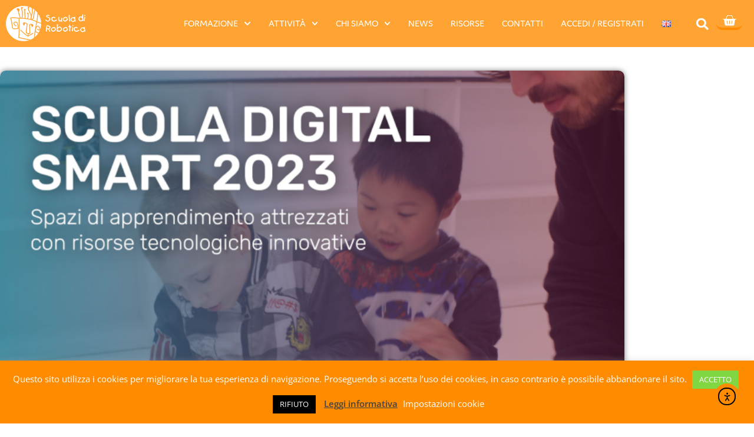

--- FILE ---
content_type: text/css
request_url: https://www.scuoladirobotica.it/wp-content/uploads/elementor/css/post-11995.css?ver=1769769137
body_size: 3980
content:
.elementor-kit-11995{--e-global-color-primary:#FF8C00;--e-global-color-secondary:#54595F;--e-global-color-text:#7A7A7A;--e-global-color-accent:#FF8C00;--e-global-color-6adefb9:#F7F7F7;--e-global-color-309bf69:#333333;--e-global-color-d9a8daf:#FFFFFF;--e-global-color-6230b16:#73C5E5;--e-global-color-f53aab5:#FED04A;--e-global-color-a29a642:#FFFCD9;--e-global-color-d6dc93d:#3691A2;--e-global-color-458c889:#FFD14D;--e-global-typography-primary-font-family:"jaf-domus";--e-global-typography-primary-font-size:38px;--e-global-typography-primary-font-weight:600;--e-global-typography-secondary-font-family:"jaf-domus";--e-global-typography-secondary-font-weight:400;--e-global-typography-text-font-family:"jaf-domus";--e-global-typography-text-font-weight:400;--e-global-typography-accent-font-family:"jaf-domus";--e-global-typography-accent-font-weight:500;}.elementor-kit-11995 button,.elementor-kit-11995 input[type="button"],.elementor-kit-11995 input[type="submit"],.elementor-kit-11995 .elementor-button{background-color:#FF8C00CC;font-family:"jaf-domus", Sans-serif;font-size:20px;font-weight:600;text-transform:uppercase;color:var( --e-global-color-d9a8daf );box-shadow:5px 5px 10px 0px rgba(0,0,0,0.5);border-style:solid;border-width:0px 0px 4px 0px;border-color:var( --e-global-color-primary );border-radius:10px 10px 10px 10px;padding:20px 40px 20px 40px;}.elementor-kit-11995 button:hover,.elementor-kit-11995 button:focus,.elementor-kit-11995 input[type="button"]:hover,.elementor-kit-11995 input[type="button"]:focus,.elementor-kit-11995 input[type="submit"]:hover,.elementor-kit-11995 input[type="submit"]:focus,.elementor-kit-11995 .elementor-button:hover,.elementor-kit-11995 .elementor-button:focus{background-color:#FF8C00;border-radius:10px 10px 10px 10px;}.elementor-kit-11995 e-page-transition{background-color:#FFBC7D;}.elementor-kit-11995 h1{color:var( --e-global-color-primary );font-family:"jaf-domus", Sans-serif;font-size:38px;font-weight:600;}.elementor-kit-11995 h2{color:#000000;}.elementor-section.elementor-section-boxed > .elementor-container{max-width:1060px;}.e-con{--container-max-width:1060px;}.elementor-widget:not(:last-child){margin-block-end:20px;}.elementor-element{--widgets-spacing:20px 20px;--widgets-spacing-row:20px;--widgets-spacing-column:20px;}{}h1.entry-title{display:var(--page-title-display);}@media(max-width:1024px){.elementor-section.elementor-section-boxed > .elementor-container{max-width:1024px;}.e-con{--container-max-width:1024px;}}@media(max-width:767px){.elementor-section.elementor-section-boxed > .elementor-container{max-width:767px;}.e-con{--container-max-width:767px;}}/* Start custom CSS */.elementor-menu-cart__container .elementor-menu-cart__main{
    width: 450px !important;
}
.anwp-pg-post-teaser__thumbnail{
    border-radius:10px;
}
#search-2{
    display: none;
}
#tag_cloud-2{
    display: none;
}
.blog-shortcode-post-title{
    font-size:24px !important;
}
.learndash-wrapper .ld-login-modal {

    margin: 65% 50% 20px;
}
.fusion-branding-overlay{
    background-color:white !important
}
.plus{
        padding: 0px 10px 0 10px !important
}
.minus{
       padding: 0px 10px 0 10px !important
}
.price>.amount {
    font-size: 36px;
}
.woocommerce-product-gallery__image{
    border-radius:10px 10px 0 0 ;
}
.partner_singolo_eu{
     float: left;
  width: 300px;
  height: 300px;
  margin: 1em;
  background-color: white;
  padding:40px;
  border-radius:10px;
}
@media only screen and (max-width: 700px) {
  .partner_singolo_eu{
     float: left;
  width: 80%;
  height: 50%;

  background-color: white;
  padding:40px;
  border-radius:10px;
}
}
.articolo-singolo{
  display: inline-block;
  width: 300px;
  height: 660px;
  margin: 1em;
  border-radius:10px;
  background-color: #f0f0f0;
  

}
.size-immagine-articolo{
    border-radius:10px 10px 0px 0px !important;
}
.corpo-articolo{
    padding-left:20px !important;
    padding-right: 20px !important;
    word-wrap:break-word;
}
.immagine-articolo{
    text-align: center;
}
.titolo-articolo a{
    color:#54595F !important;
}
.price bdi{
    font-size: 30px!important
}
.activity-item{
    border:0px !important;
    background-color: #f7f7f7 ;
    border-radius:50px !important;
    padding: 30px 50px 20px 50px!important;
   }
   .activity-item .avatar{
       border-radius:250px !important;
   }
   .activity-update-form{
       border:0px !important;
    background-color: #f7f7f7 !important;
    border-radius:50px !important;
    padding: 30px 50px 20px 50px!important;
   }
.bp-group-discussion{
    display: none;
}
.stile_bottone_gruppo{
   background-color: #FF8C00CC;
    border-style: solid;
    border-width: 0px 0px 4px 0px;
    border-color: var( --e-global-color-primary );
    border-radius: 10px 10px 10px 10px;

    font-weight: 600;
    padding: 20px 40px;
    color: #fff;
  
    text-align: center;
   font-size: 20px;
   font-family: jaf-domus;
   cursor: pointer;
}
.fusion-button-default{
    background-color: #FF8C00CC;
    border-style: solid;
    border-width: 0px 0px 4px 0px;
    border-color: var( --e-global-color-primary );
    border-radius: 5px 5px 5px 5px;
    font-size: 20px;
    padding: 15px 30px;
    color: #fff;
  
    text-align: center;
   font-size: 20px;
   font-family: jaf-domus
}
.wp-block-file__button{
      background-color: #FF8C00CC !important;
    border-style: solid;
    border-width: 0px 0px 4px 0px;
    border-color: var( --e-global-color-primary );
    border-radius: 5px 5px 5px 5px;
    font-size: 20px;
    padding: 15px 30px;
    color: #fff;
  
    text-align: center;
   font-size: 20px;
   font-family: jaf-domus
}
.activity-update-form #whats-new-avatar img{
    width:50px !important;
    height:50px !important;
    border-radius:250px;
}
.woocommerce-MyAccount-navigation{
    display:none;
}
.woocommerce-MyAccount-content{
    border:none !important;
}
.acf-input input{
  border-radius: 3px !important;
  padding-left: 15px !important;

}
.acf-input select{
  border-radius: 3px !important;
  padding-left: 15px !important;
   padding-right: 15px !important;

}
.acf-input textarea{
  border-radius: 3px !important;
  padding-left: 15px !important;
   padding-right: 15px !important;

}
.acf-input label{
  color:white;

}
.acf-input a{
  color:white;
  font-weight: bold;

}
.acf-label{
    color:white !important;
    font-size: 18px;
}
.description a{
    color: white !important;
    font-weight: bold !important;
}
.acfef-submit-button{
    background-color: white !important;
    border-style: solid !important;
    border-width: 0px 0px 4px 0px !important;
    border-color: var( --e-global-color-primary ) !important;
    border-radius: 10px 10px 10px 10px !important;

    font-weight: 600 !important;
    padding: 20px 40px !important;
    color: #ff8c00 !important;
  
    text-align: center;
   font-size: 20px !important;
   font-family: jaf-domus;
   cursor: pointer;
}
.acfef-submit-button::hover{
    background-color: #ffffcc !important;
}

.hidden{
    display: none !important;
}
 .wpProQuiz_question_text {

    font-size: 25px;
}
.anwp-pg-wrap .anwp-pg-post-teaser--layout-c .anwp-pg-post-teaser__bottom-block {
    background-color: #ff8c00e6;
    border-radius: 0 10px 10px 0px;
}
.mec-event-sharing-wrap{
    display: none
}
.mec-event-grid-classic .mec-event-article{
    border:none !important;
}
.mec-event-image img{
    border-radius: 10px 10px 0px 0px;
}
.mec-event-footer{
    border-radius:0px 0px 10px 10px
}
@media only screen and (min-width: 760px){
.newseng article.type-post {
     padding: 0% !important; 

    text-align: justify;
    text-justify: inter-word;
}}
.mec-booking-button{
    width: 100%!important
}
#elementor-menu-cart__toggle_button{
    box-shadow: none !important;
    background-color: transparent !important;
    padding: 0px 10px 0px 10px
}
.ld-search-prompt{
    box-shadow: none !important
}


/*vecchio css*/
@media screen and (max-width: 800px) {
    .fusion-footer-widget-area #text-2 {
        text-align: center;
    }
    .fusion-footer-widget-area #text-2 .textwidget > a {
        float: none !important;
        margin-right: 0 !important;
    }
}
.ombra{
    text-shadow: 1px 1px 6px #101010;
}
.fusion-main-menu {

    margin-right: 0px !important; }
    
#doc .mec-slider-t5-img:after {
	width: 175px;
	height: 44px;
	background: rgba(255, 140, 0, .85);
	transform: translateY(39px);
	color:white;
	padding: 0 16px;
	line-height: 44px;
	position:absolute;
	content:'Corso Docenti';
	font-size:18px;
	font-weight:bold;
}
#stud .mec-slider-t5-img:after {
	width: 175px;
	height: 44px;
	background: rgba(255, 140, 0, .85);
	transform: translateY(39px);
	color:white;
	padding: 0 16px;
	line-height: 44px;
	position:absolute;
	content:'Corso Studenti';
	font-size:18px;
	font-weight:bold;
}
button.owl-prev,button.owl-next{
    background-color:rgba(255,255,255,0.4) !important;
}
button.owl-prev:hover,button.owl-next:hover{
    background-color:rgba(255,255,255,1) !important;
}

#doc .mec-event-image:before {
	width: 175px;
	height: 44px;
	background: rgba(255, 140, 0, .85);
	transform: translateY(39px);
	color:white;
	padding: 0 16px;
	line-height: 44px;
	position:absolute;
	content:'Corso Docenti';
	font-size:18px;
	font-weight:bold;
}
#stud .mec-event-image:before {
	width: 175px;
	height: 44px;
	background: rgba(255, 140, 0, .85);
	transform: translateY(39px);
	color:white;
	padding: 0 16px;
	line-height: 44px;
	position:absolute;
	content:'Corso Studenti';
	font-size:18px;
	font-weight:bold;
}
.mec-timeline-event-time{
 display:none;   
}
.mec-timeline-event-image{
    width:80%;
}
.mec-timeline-main-content h4 a{
    font-size:22px !important;
    line-height:0px !important;
}
a.mec-timeline-readmore {
    width: 100%;
    display: block;
    text-align: center;
    color: #fff;
    text-decoration: none;
    line-height: 37px;
    font-size: 15px;}
    

#imgbn img{
  filter: url("data:image/svg+xml;utf8,<svg xmlns=\'http://www.w3.org/2000/svg\'><filter id=\'grayscale\'><feColorMatrix type=\'matrix\' values=\'0.3333 0.3333 0.3333 0 0 0.3333 0.3333 0.3333 0 0 0.3333 0.3333 0.3333 0 0 0 0 0 1 0\'/></filter></svg>#grayscale"); 
  filter: gray; 
  -webkit-filter: grayscale(100%); 
  margin-bottom:40px;
}

#imgbn img:hover {
  filter: none;
  -webkit-filter: grayscale(0%);
}
.blog-shortcode-post-title{
    text-align:left !important;
}


.fusion-main-menu .fusion-widget-cart-counter>a .fusion-widget-cart-number {
    width: 14px;
    color: #ff8c00;}
.fusion-apply-coupon,.fusion-update-cart{
    padding:13px !important;
    font-size:15px !important;
    
}
.checkout-button{
    padding:13px !important;
    font-size:20px !important;
}
 input[name="woocommerce_checkout_place_order"]{
    padding:13px !important;
    font-size:20px !important;
}
.fusion-menu-cart-item .mec-woo-cart-product-person-email{
   display:none;
}
.fusion-menu-cart-item-details .mec-woo-cart-product-person-name{
   display:none;
}
.fusion-menu-cart-item-details .mec-woo-cart-booking-date{
    color:white;
    padding:13px;
}
.fusion-menu-cart-item-quantity{
    padding:13px;
}
.fusion-menu-cart-item-details {
    max-width: 100% !important;
}
.mec-googlemap-skin{
    height:700px !important;
}
.spazio{
    margin-top:10px;
    margin-bottom:10px;
}

html:not(.avada-has-site-width-percent) #main, html:not(.avada-has-site-width-percent) .fusion-footer-copyright-area, html:not(.avada-has-site-width-percent) .fusion-footer-widget-area, html:not(.avada-has-site-width-percent) .fusion-secondary-header, html:not(.avada-has-site-width-percent) .fusion-sliding-bar-position-bottom .fusion-sliding-bar, html:not(.avada-has-site-width-percent) .fusion-sliding-bar-position-top .fusion-sliding-bar, html:not(.avada-has-site-width-percent) .header-v4 #small-nav, html:not(.avada-has-site-width-percent) .header-v5 #small-nav, html:not(.avada-has-site-width-percent) .sticky-header .sticky-shadow, html:not(.avada-has-site-width-percent) .tfs-slider .slide-content-container {
    padding-left: 30px;
    padding-right: 30px;
    padding-top: 40px;}
    html.avada-is-100-percent-template #main.width-100 {
    padding-left: 40px;
    padding-right: 40px;
    padding-top: 0px;
}
.product-details-container{ 
    min-height:210px;
}/*
li{
    font-size:16px !important;
    font-weight: 400 !important;
    letter-spacing: 0px !important;
    font-style: normal !important;
    line-height: 2 !important;
}*/
@media only screen and (min-width: 760px) {

    div.fusion-posts-container article.type-post {
        padding-left:0% !important;
    padding-right:0% !important;
    }
    div.fusion-posts-container article.fusion-post-grid {
        padding-left:15px !important;
    padding-right:15px !important;
    }
}
.downform{
    padding-left:20%;
    padding-right:20%;
    padding-top:20px;
    padding-bottom:20px;
    background: #f0f0ed;
    -webkit-box-shadow: inset 0 1px 0 #fff, 0 5px 0 #ff8c00, 1px 7px 7px 3px rgba(0,0,0,.3);
    box-shadow: inset 0 1px 0 #fff, 0 5px 0 #ff8c00, 1px 7px 7px 3px rgba(0,0,0,.3);
    text-align:center;
    border-width: 0px;
    border-style: solid;
    border-radius: 4px;
}
.category-emergency-robots-eng div.fusion-image-wrapper:after {
	width: 200px;
	height: 54px;
	background: #eb2222c2;
	transform: translateY(-53px);
	color:white;
	padding: 0 16px;
	line-height: 24px;
	position:absolute;
	content:'Focus on Emergency Robots';
	font-size:16px;
	font-weight:bold;
	-webkit-border-radius: 0 15px 0 0;
border-radius: 0 15px 0 0;
}
.category-emergency-robots div.fusion-image-wrapper:after {
	width: 150px;
	height: 54px;
	background: #eb2222c2;
	transform: translateY(-53px);
	color:white;
	padding: 0 16px;
	line-height: 24px;
	position:absolute;
	content:'Speciale<br> Emergency Robots';
	font-size:16px;
	font-weight:bold;
	-webkit-border-radius: 0 15px 0 0;
border-radius: 0 15px 0 0;
}
.fusion-flexslider .slides img {
    -webkit-border-radius: 10px 10px 0 0 !important;
border-radius: 10px 10px 0 0 !important;
}
.fusion-format-box{
    display:none;
}
.bsf-rt-reading-time{
    font-size:16px;
    color:#ff8c00;
}
.bsf-rt-reading-time::before {
  content: url('/wp-content/uploads/2020/03/readingTime.png')' ';
}
.bsf-rt-display-label{
    font-style: italic;
}
.bsf-rt-display-time,.bsf-rt-display-postfix{
    
    font-weight: bold;
font-style: italic;
}

    .wp-caption-text{
        font-size:14px;
    }
.fusion-post-wrapper{
    
    border:0px!important;
    border-bottom-width:3px;
}
a[data-filter=".mec-t546"]{display:none;}
a[data-filter=".mec-t544"]{display:none;}
a[data-filter=".mec-t558"]{display:none;}
a[data-filter=".mec-t542"]{display:none;}
a[data-filter=".mec-t556"]{display:none;}
a[data-filter=".mec-t593"]{display:none;}
a[data-filter=".mec-t591"]{display:none;}
a[data-filter=".mec-t177"]{display:none;}

/*ombra news home page*/
.fusion-post-slider,.fusion-flexslider,.flexslider-posts{

-webkit-box-shadow: 5px 5px 18px 5px rgba(204,204,204,1) !important;
    -moz-box-shadow: 5px 5px 18px 5px rgba(204,204,204,1) !important;
    box-shadow: 5px 5px 18px 5px rgba(204,204,204,1) !important;
    border:0px !important;
-webkit-border-radius: 12px 12px;
border-radius: 12px 12px;
}
.fusion-post-wrapper{
    -webkit-box-shadow: 5px 5px 18px 5px rgba(204,204,204,1) !important;
    -moz-box-shadow: 5px 5px 18px 5px rgba(204,204,204,1) !important;
    box-shadow: 5px 5px 18px 5px rgba(204,204,204,1) !important;
}
#emergency .fusion-post-wrapper {
    -webkit-box-shadow: 0px 0px 0px 0px rgba(204,204,204,1) !important;
    -moz-box-shadow: 0px 0px 0px 0px rgba(204,204,204,1)!important;
    box-shadow: 0px 0px 0px 0px rgba(204,204,204,1)!important;
    border-radius: 10px;}
    /*------*/
    
    .mec-event-content{
        min-height:154px;
    }
    .mec-masonry{
        border:none !important;
        border-radius:10px !important;
    }
    .mec-masonry-img{
        border-radius: 10px 10px 0px 0px !important;
            border-bottom: solid 4px #ff8c00;
    }
    .mec-masonry-content{
        border-radius: 0px 0px 10px 10px !important;
    }
    .mec-event-footer{
        text-align:center !important;
    }
    .mec-booking-button{
        background-color: rgba(255, 140, 0, 0.8) !important;
        color: white !important;
        visibility: visible;
        box-shadow: inset 0 1px 0 #fff, 0 5px 0 #ff8c00, 1px 7px 7px 3px rgba(0,0,0,.3) !important;
        font-family: "jaf-domus", sans-serif !important;
        font-weight: 700 !important;
    font-style: normal !important;
    letter-spacing: 0px !important;
    border-width: 0px !important;
    border-style: solid !important;
    border-radius: 4px;
    text-transform: uppercase;
    transition: all .2s;
    line-height: 21px;
    font-size: 18px !important;
        left: 0 !important;
    right: 0 !important;
    margin-left: auto;
    margin-right: auto;
    width: 240px;
    }
img[title="English"]{
width:26px;
}    
img[title="Italiano"]{
width:26px;
}

.contact-info-container{
    display:none;
}


.woocommerce-store-notice{
        background-color:#ff3c22 !important;
    
}
.woocommerce-store-notice__dismiss-link{
    display:none !important;
}
.active .fusion-tab-heading{
    background-color:#ff8c00;
    color:white !important;
}
.active {
    background-color:#ff8c00;
    color:white !important;
}
.arancione{
    background-color: rgba(255, 140, 0, 0.8) !important; color: white !important; visibility: visible;text-align: center;
    border-width: 0px !important;
    border-style: solid !important;
    border-radius: 4px !important;
}
@media only screen and (max-width: 800px){
.fusion-body .products li {
    width: 361px;
}}
.products>li {
     border: 0px !important; 
  /*  border-bottom-width: 2px;*/
    margin-bottom: 10px;

}
.maiuscolo{
    text-transform: uppercase;
}
.products-3>li{
    background-color:white;
    padding:0px !important;
    margin:10px !important;
    width:368px !important;
    
}

.product-title>a{
    color:#202020 !important;
    font-size:22px !important;
}
.blog-shortcode-post-title>a{
    color:#202020 !important;

}
.product-title>a:hover{
    color:#ff8c00 !important;
}
.blog-shortcode-post-title>a:hover{
    color:#ff8c00 !important;

}
.logo_ente{
    max-height:150px;
}
.partner{
    text-align:center;
}
.nome_ente{

    margin-top:10px;
    color:black !important;
    margin-bottom:10px;
}
.ente_singolo{
    border-radius:10px;
    background-color:white;
    padding:10px;
    padding-top:20px;
    margin-bottom:20px;
}
.partner_lezione{
    text-align:center;
  
}
.nome_ente_lezione{

    margin-top:10px;
    color:black !important;

}
.logo_ente_lezione{
    max-height:90px!important;
}
.ente_singolo_lezione{


     float: right;
  width: 200px;

  margin: 1em;
}

.home #content{
    padding-top:0px !important;
}/* End custom CSS */

--- FILE ---
content_type: text/css
request_url: https://www.scuoladirobotica.it/wp-content/uploads/elementor/css/post-12401.css?ver=1769769141
body_size: 880
content:
.elementor-12401 .elementor-element.elementor-element-352941f > .elementor-container{max-width:1376px;}.elementor-12401 .elementor-element.elementor-element-352941f{transition:background 0.3s, border 0.3s, border-radius 0.3s, box-shadow 0.3s;padding:80px 0px 40px 0px;}.elementor-12401 .elementor-element.elementor-element-352941f > .elementor-background-overlay{transition:background 0.3s, border-radius 0.3s, opacity 0.3s;}.elementor-widget-heading .elementor-heading-title{font-family:var( --e-global-typography-primary-font-family ), Sans-serif;font-size:var( --e-global-typography-primary-font-size );font-weight:var( --e-global-typography-primary-font-weight );color:var( --e-global-color-primary );}.elementor-12401 .elementor-element.elementor-element-2b65496 .elementor-heading-title{font-family:"jaf-domus", Sans-serif;font-size:25px;font-weight:400;}.elementor-widget-icon-list .elementor-icon-list-item:not(:last-child):after{border-color:var( --e-global-color-text );}.elementor-widget-icon-list .elementor-icon-list-icon i{color:var( --e-global-color-primary );}.elementor-widget-icon-list .elementor-icon-list-icon svg{fill:var( --e-global-color-primary );}.elementor-widget-icon-list .elementor-icon-list-item > .elementor-icon-list-text, .elementor-widget-icon-list .elementor-icon-list-item > a{font-family:var( --e-global-typography-text-font-family ), Sans-serif;font-weight:var( --e-global-typography-text-font-weight );}.elementor-widget-icon-list .elementor-icon-list-text{color:var( --e-global-color-secondary );}.elementor-12401 .elementor-element.elementor-element-f919d9e .elementor-icon-list-items:not(.elementor-inline-items) .elementor-icon-list-item:not(:last-child){padding-block-end:calc(10px/2);}.elementor-12401 .elementor-element.elementor-element-f919d9e .elementor-icon-list-items:not(.elementor-inline-items) .elementor-icon-list-item:not(:first-child){margin-block-start:calc(10px/2);}.elementor-12401 .elementor-element.elementor-element-f919d9e .elementor-icon-list-items.elementor-inline-items .elementor-icon-list-item{margin-inline:calc(10px/2);}.elementor-12401 .elementor-element.elementor-element-f919d9e .elementor-icon-list-items.elementor-inline-items{margin-inline:calc(-10px/2);}.elementor-12401 .elementor-element.elementor-element-f919d9e .elementor-icon-list-items.elementor-inline-items .elementor-icon-list-item:after{inset-inline-end:calc(-10px/2);}.elementor-12401 .elementor-element.elementor-element-f919d9e .elementor-icon-list-icon i{transition:color 0.3s;}.elementor-12401 .elementor-element.elementor-element-f919d9e .elementor-icon-list-icon svg{transition:fill 0.3s;}.elementor-12401 .elementor-element.elementor-element-f919d9e{--e-icon-list-icon-size:22px;--e-icon-list-icon-align:center;--e-icon-list-icon-margin:0 calc(var(--e-icon-list-icon-size, 1em) * 0.125);--icon-vertical-offset:0px;}.elementor-12401 .elementor-element.elementor-element-f919d9e .elementor-icon-list-icon{padding-inline-end:12px;}.elementor-12401 .elementor-element.elementor-element-f919d9e .elementor-icon-list-item > .elementor-icon-list-text, .elementor-12401 .elementor-element.elementor-element-f919d9e .elementor-icon-list-item > a{font-family:"jaf-domus", Sans-serif;font-size:16px;font-weight:400;}.elementor-12401 .elementor-element.elementor-element-f919d9e .elementor-icon-list-text{color:var( --e-global-color-primary );transition:color 0.3s;}.elementor-12401 .elementor-element.elementor-element-a0c1481{text-align:center;}.elementor-12401 .elementor-element.elementor-element-a0c1481 .elementor-heading-title{font-family:"jaf-domus", Sans-serif;font-size:25px;font-weight:400;}.elementor-widget-text-editor{font-family:var( --e-global-typography-text-font-family ), Sans-serif;font-weight:var( --e-global-typography-text-font-weight );color:var( --e-global-color-text );}.elementor-widget-text-editor.elementor-drop-cap-view-stacked .elementor-drop-cap{background-color:var( --e-global-color-primary );}.elementor-widget-text-editor.elementor-drop-cap-view-framed .elementor-drop-cap, .elementor-widget-text-editor.elementor-drop-cap-view-default .elementor-drop-cap{color:var( --e-global-color-primary );border-color:var( --e-global-color-primary );}.elementor-12401 .elementor-element.elementor-element-9785a51{text-align:center;}.elementor-12401 .elementor-element.elementor-element-f8de677{text-align:center;}.elementor-12401 .elementor-element.elementor-element-f8de677 .elementor-heading-title{font-family:"jaf-domus", Sans-serif;font-size:25px;font-weight:400;}.elementor-widget-image .widget-image-caption{color:var( --e-global-color-text );font-family:var( --e-global-typography-text-font-family ), Sans-serif;font-weight:var( --e-global-typography-text-font-weight );}.elementor-12401 .elementor-element.elementor-element-7afd31b > .elementor-container > .elementor-column > .elementor-widget-wrap{align-content:center;align-items:center;}.elementor-12401 .elementor-element.elementor-element-faf98f9 img{width:61%;}.elementor-12401 .elementor-element.elementor-element-7dcd532 > .elementor-container > .elementor-column > .elementor-widget-wrap{align-content:center;align-items:center;}.elementor-12401 .elementor-element.elementor-element-7dcd532 > .elementor-container{max-width:1348px;}.elementor-12401 .elementor-element.elementor-element-7b2abe1{font-family:"jaf-domus", Sans-serif;font-size:10px;font-weight:400;}.elementor-12401 .elementor-element.elementor-element-4052287 .elementor-repeater-item-92f0e4b.elementor-social-icon{background-color:var( --e-global-color-primary );}.elementor-12401 .elementor-element.elementor-element-4052287 .elementor-repeater-item-92f0e4b.elementor-social-icon i{color:#FFFFFF;}.elementor-12401 .elementor-element.elementor-element-4052287 .elementor-repeater-item-92f0e4b.elementor-social-icon svg{fill:#FFFFFF;}.elementor-12401 .elementor-element.elementor-element-4052287 .elementor-repeater-item-6f4a3ab.elementor-social-icon{background-color:var( --e-global-color-primary );}.elementor-12401 .elementor-element.elementor-element-4052287 .elementor-repeater-item-6f4a3ab.elementor-social-icon i{color:#FFFFFF;}.elementor-12401 .elementor-element.elementor-element-4052287 .elementor-repeater-item-6f4a3ab.elementor-social-icon svg{fill:#FFFFFF;}.elementor-12401 .elementor-element.elementor-element-4052287 .elementor-repeater-item-a5a466e.elementor-social-icon{background-color:var( --e-global-color-primary );}.elementor-12401 .elementor-element.elementor-element-4052287 .elementor-repeater-item-a5a466e.elementor-social-icon i{color:#FFFFFF;}.elementor-12401 .elementor-element.elementor-element-4052287 .elementor-repeater-item-a5a466e.elementor-social-icon svg{fill:#FFFFFF;}.elementor-12401 .elementor-element.elementor-element-4052287{--grid-template-columns:repeat(0, auto);--grid-column-gap:5px;--grid-row-gap:0px;}.elementor-12401 .elementor-element.elementor-element-4052287 .elementor-widget-container{text-align:center;}.elementor-theme-builder-content-area{height:400px;}.elementor-location-header:before, .elementor-location-footer:before{content:"";display:table;clear:both;}@media(min-width:768px){.elementor-12401 .elementor-element.elementor-element-0938ff1{width:85.305%;}.elementor-12401 .elementor-element.elementor-element-8c2af20{width:14.651%;}}@media(max-width:1024px){.elementor-widget-heading .elementor-heading-title{font-size:var( --e-global-typography-primary-font-size );}}@media(max-width:767px){.elementor-widget-heading .elementor-heading-title{font-size:var( --e-global-typography-primary-font-size );}}

--- FILE ---
content_type: text/css
request_url: https://www.scuoladirobotica.it/wp-content/uploads/elementor/css/post-13513.css?ver=1769769346
body_size: 1676
content:
.elementor-13513 .elementor-element.elementor-element-4fca0c1, .elementor-13513 .elementor-element.elementor-element-4fca0c1 > .elementor-background-overlay{border-radius:10px 10px 10px 10px;}.elementor-13513 .elementor-element.elementor-element-4fca0c1{transition:background 0.3s, border 0.3s, border-radius 0.3s, box-shadow 0.3s;padding:40px 0px 40px 0px;}.elementor-13513 .elementor-element.elementor-element-4fca0c1 > .elementor-background-overlay{transition:background 0.3s, border-radius 0.3s, opacity 0.3s;}.elementor-13513 .elementor-element.elementor-element-8055343 > .elementor-element-populated, .elementor-13513 .elementor-element.elementor-element-8055343 > .elementor-element-populated > .elementor-background-overlay, .elementor-13513 .elementor-element.elementor-element-8055343 > .elementor-background-slideshow{border-radius:10px 10px 10px 10px;}.elementor-13513 .elementor-element.elementor-element-8055343 > .elementor-element-populated{box-shadow:0px 0px 10px 0px rgba(0,0,0,0.5);}.elementor-widget-theme-post-featured-image .widget-image-caption{color:var( --e-global-color-text );font-family:var( --e-global-typography-text-font-family ), Sans-serif;font-weight:var( --e-global-typography-text-font-weight );}.elementor-13513 .elementor-element.elementor-element-a798307 > .elementor-widget-container{margin:-10px -10px 0px -10px;padding:-10px 0px 0px 0px;}.elementor-13513 .elementor-element.elementor-element-a798307 img{width:100%;border-radius:10px 10px 0px 0px;}.elementor-13513 .elementor-element.elementor-element-5b2a1a0 > .elementor-container{max-width:1038px;}.elementor-13513 .elementor-element.elementor-element-5b2a1a0, .elementor-13513 .elementor-element.elementor-element-5b2a1a0 > .elementor-background-overlay{border-radius:10px 10px 10px 10px;}.elementor-13513 .elementor-element.elementor-element-5b2a1a0{transition:background 0.3s, border 0.3s, border-radius 0.3s, box-shadow 0.3s;margin-top:0px;margin-bottom:20px;}.elementor-13513 .elementor-element.elementor-element-5b2a1a0 > .elementor-background-overlay{transition:background 0.3s, border-radius 0.3s, opacity 0.3s;}.elementor-13513 .elementor-element.elementor-element-b7c00a7:not(.elementor-motion-effects-element-type-background) > .elementor-widget-wrap, .elementor-13513 .elementor-element.elementor-element-b7c00a7 > .elementor-widget-wrap > .elementor-motion-effects-container > .elementor-motion-effects-layer{background-color:var( --e-global-color-d9a8daf );}.elementor-13513 .elementor-element.elementor-element-b7c00a7 > .elementor-element-populated, .elementor-13513 .elementor-element.elementor-element-b7c00a7 > .elementor-element-populated > .elementor-background-overlay, .elementor-13513 .elementor-element.elementor-element-b7c00a7 > .elementor-background-slideshow{border-radius:10px 0px 0px 10px;}.elementor-13513 .elementor-element.elementor-element-b7c00a7 > .elementor-element-populated{transition:background 0.3s, border 0.3s, border-radius 0.3s, box-shadow 0.3s;margin:0px 0px 0px 0px;--e-column-margin-right:0px;--e-column-margin-left:0px;padding:20px 20px 20px 20px;}.elementor-13513 .elementor-element.elementor-element-b7c00a7 > .elementor-element-populated > .elementor-background-overlay{transition:background 0.3s, border-radius 0.3s, opacity 0.3s;}.elementor-widget-theme-post-title .elementor-heading-title{font-family:var( --e-global-typography-primary-font-family ), Sans-serif;font-size:var( --e-global-typography-primary-font-size );font-weight:var( --e-global-typography-primary-font-weight );color:var( --e-global-color-primary );}.elementor-widget-post-info .elementor-icon-list-item:not(:last-child):after{border-color:var( --e-global-color-text );}.elementor-widget-post-info .elementor-icon-list-icon i{color:var( --e-global-color-primary );}.elementor-widget-post-info .elementor-icon-list-icon svg{fill:var( --e-global-color-primary );}.elementor-widget-post-info .elementor-icon-list-text, .elementor-widget-post-info .elementor-icon-list-text a{color:var( --e-global-color-secondary );}.elementor-widget-post-info .elementor-icon-list-item{font-family:var( --e-global-typography-text-font-family ), Sans-serif;font-weight:var( --e-global-typography-text-font-weight );}.elementor-13513 .elementor-element.elementor-element-28ec435 .elementor-icon-list-icon{width:16px;}.elementor-13513 .elementor-element.elementor-element-28ec435 .elementor-icon-list-icon i{font-size:16px;}.elementor-13513 .elementor-element.elementor-element-28ec435 .elementor-icon-list-icon svg{--e-icon-list-icon-size:16px;}body:not(.rtl) .elementor-13513 .elementor-element.elementor-element-28ec435 .elementor-icon-list-text{padding-left:10px;}body.rtl .elementor-13513 .elementor-element.elementor-element-28ec435 .elementor-icon-list-text{padding-right:10px;}.elementor-widget-text-editor{font-family:var( --e-global-typography-text-font-family ), Sans-serif;font-weight:var( --e-global-typography-text-font-weight );color:var( --e-global-color-text );}.elementor-widget-text-editor.elementor-drop-cap-view-stacked .elementor-drop-cap{background-color:var( --e-global-color-primary );}.elementor-widget-text-editor.elementor-drop-cap-view-framed .elementor-drop-cap, .elementor-widget-text-editor.elementor-drop-cap-view-default .elementor-drop-cap{color:var( --e-global-color-primary );border-color:var( --e-global-color-primary );}.elementor-13513 .elementor-element.elementor-element-b27f6ad:not(.elementor-motion-effects-element-type-background) > .elementor-widget-wrap, .elementor-13513 .elementor-element.elementor-element-b27f6ad > .elementor-widget-wrap > .elementor-motion-effects-container > .elementor-motion-effects-layer{background-color:var( --e-global-color-6adefb9 );}.elementor-13513 .elementor-element.elementor-element-b27f6ad > .elementor-element-populated, .elementor-13513 .elementor-element.elementor-element-b27f6ad > .elementor-element-populated > .elementor-background-overlay, .elementor-13513 .elementor-element.elementor-element-b27f6ad > .elementor-background-slideshow{border-radius:10px 10px 10px 10px;}.elementor-13513 .elementor-element.elementor-element-b27f6ad > .elementor-element-populated{transition:background 0.3s, border 0.3s, border-radius 0.3s, box-shadow 0.3s;margin:0px 10px 0px 0px;--e-column-margin-right:10px;--e-column-margin-left:0px;}.elementor-13513 .elementor-element.elementor-element-b27f6ad > .elementor-element-populated > .elementor-background-overlay{transition:background 0.3s, border-radius 0.3s, opacity 0.3s;}.elementor-widget-heading .elementor-heading-title{font-family:var( --e-global-typography-primary-font-family ), Sans-serif;font-size:var( --e-global-typography-primary-font-size );font-weight:var( --e-global-typography-primary-font-weight );color:var( --e-global-color-primary );}.elementor-13513 .elementor-element.elementor-element-d4e9164{text-align:center;}.elementor-13513 .elementor-element.elementor-element-d4e9164 .elementor-heading-title{font-family:"jaf-domus", Sans-serif;font-size:21px;font-weight:600;}.elementor-widget-author-box .elementor-author-box__name{color:var( --e-global-color-secondary );font-family:var( --e-global-typography-primary-font-family ), Sans-serif;font-size:var( --e-global-typography-primary-font-size );font-weight:var( --e-global-typography-primary-font-weight );}.elementor-widget-author-box .elementor-author-box__bio{color:var( --e-global-color-text );font-family:var( --e-global-typography-text-font-family ), Sans-serif;font-weight:var( --e-global-typography-text-font-weight );}.elementor-widget-author-box .elementor-author-box__button{color:var( --e-global-color-secondary );border-color:var( --e-global-color-secondary );font-family:var( --e-global-typography-accent-font-family ), Sans-serif;font-weight:var( --e-global-typography-accent-font-weight );}.elementor-widget-author-box .elementor-author-box__button:hover{border-color:var( --e-global-color-secondary );color:var( --e-global-color-secondary );}.elementor-13513 .elementor-element.elementor-element-535fd7b > .elementor-widget-container{margin:0px 0px 0px 0px;}body.rtl .elementor-13513 .elementor-element.elementor-element-535fd7b.elementor-author-box--layout-image-left .elementor-author-box__avatar,
					 body:not(.rtl) .elementor-13513 .elementor-element.elementor-element-535fd7b:not(.elementor-author-box--layout-image-above) .elementor-author-box__avatar{margin-right:-20px;margin-left:0;}body:not(.rtl) .elementor-13513 .elementor-element.elementor-element-535fd7b.elementor-author-box--layout-image-right .elementor-author-box__avatar,
					 body.rtl .elementor-13513 .elementor-element.elementor-element-535fd7b:not(.elementor-author-box--layout-image-above) .elementor-author-box__avatar{margin-left:-20px;margin-right:0;}.elementor-13513 .elementor-element.elementor-element-535fd7b.elementor-author-box--layout-image-above .elementor-author-box__avatar{margin-bottom:-20px;}.elementor-13513 .elementor-element.elementor-element-535fd7b .elementor-author-box__name{color:var( --e-global-color-primary );font-family:"jaf-domus", Sans-serif;font-size:18px;font-weight:600;margin-bottom:0px;}.elementor-13513 .elementor-element.elementor-element-535fd7b .elementor-author-box__button{color:var( --e-global-color-d9a8daf );border-color:var( --e-global-color-d9a8daf );background-color:var( --e-global-color-primary );border-width:0px;border-radius:19px;}.elementor-13513 .elementor-element.elementor-element-11f6cf3:not(.elementor-motion-effects-element-type-background), .elementor-13513 .elementor-element.elementor-element-11f6cf3 > .elementor-motion-effects-container > .elementor-motion-effects-layer{background-color:var( --e-global-color-d9a8daf );}.elementor-13513 .elementor-element.elementor-element-11f6cf3 > .elementor-container{max-width:862px;}.elementor-13513 .elementor-element.elementor-element-11f6cf3, .elementor-13513 .elementor-element.elementor-element-11f6cf3 > .elementor-background-overlay{border-radius:10px 10px 10px 10px;}.elementor-13513 .elementor-element.elementor-element-11f6cf3{transition:background 0.3s, border 0.3s, border-radius 0.3s, box-shadow 0.3s;margin-top:0px;margin-bottom:40px;padding:0px 0px 0px 0px;}.elementor-13513 .elementor-element.elementor-element-11f6cf3 > .elementor-background-overlay{transition:background 0.3s, border-radius 0.3s, opacity 0.3s;}.elementor-13513 .elementor-element.elementor-element-94a84c0:not(.elementor-motion-effects-element-type-background) > .elementor-widget-wrap, .elementor-13513 .elementor-element.elementor-element-94a84c0 > .elementor-widget-wrap > .elementor-motion-effects-container > .elementor-motion-effects-layer{background-color:var( --e-global-color-d9a8daf );}.elementor-13513 .elementor-element.elementor-element-94a84c0 > .elementor-element-populated, .elementor-13513 .elementor-element.elementor-element-94a84c0 > .elementor-element-populated > .elementor-background-overlay, .elementor-13513 .elementor-element.elementor-element-94a84c0 > .elementor-background-slideshow{border-radius:10px 10px 10px 10px;}.elementor-13513 .elementor-element.elementor-element-94a84c0 > .elementor-element-populated{transition:background 0.3s, border 0.3s, border-radius 0.3s, box-shadow 0.3s;padding:20px 20px 20px 20px;}.elementor-13513 .elementor-element.elementor-element-94a84c0 > .elementor-element-populated > .elementor-background-overlay{transition:background 0.3s, border-radius 0.3s, opacity 0.3s;}.elementor-widget-theme-post-content{color:var( --e-global-color-text );font-family:var( --e-global-typography-text-font-family ), Sans-serif;font-weight:var( --e-global-typography-text-font-weight );}.elementor-13513 .elementor-element.elementor-element-668d972{text-align:justify;}.elementor-13513 .elementor-element.elementor-element-1774d17 > .elementor-container{max-width:1338px;}.elementor-13513 .elementor-element.elementor-element-a41d7ef > .elementor-widget-container{margin:40px 0px 40px 0px;}.elementor-widget-posts .elementor-button{background-color:var( --e-global-color-accent );font-family:var( --e-global-typography-accent-font-family ), Sans-serif;font-weight:var( --e-global-typography-accent-font-weight );}.elementor-widget-posts .elementor-post__title, .elementor-widget-posts .elementor-post__title a{color:var( --e-global-color-secondary );font-family:var( --e-global-typography-primary-font-family ), Sans-serif;font-size:var( --e-global-typography-primary-font-size );font-weight:var( --e-global-typography-primary-font-weight );}.elementor-widget-posts .elementor-post__meta-data{font-family:var( --e-global-typography-secondary-font-family ), Sans-serif;font-weight:var( --e-global-typography-secondary-font-weight );}.elementor-widget-posts .elementor-post__excerpt p{font-family:var( --e-global-typography-text-font-family ), Sans-serif;font-weight:var( --e-global-typography-text-font-weight );}.elementor-widget-posts .elementor-post__read-more{color:var( --e-global-color-accent );}.elementor-widget-posts a.elementor-post__read-more{font-family:var( --e-global-typography-accent-font-family ), Sans-serif;font-weight:var( --e-global-typography-accent-font-weight );}.elementor-widget-posts .elementor-post__card .elementor-post__badge{background-color:var( --e-global-color-accent );font-family:var( --e-global-typography-accent-font-family ), Sans-serif;font-weight:var( --e-global-typography-accent-font-weight );}.elementor-widget-posts .elementor-pagination{font-family:var( --e-global-typography-secondary-font-family ), Sans-serif;font-weight:var( --e-global-typography-secondary-font-weight );}.elementor-widget-posts .ecs-load-more-button .elementor-button{font-family:var( --e-global-typography-accent-font-family ), Sans-serif;font-weight:var( --e-global-typography-accent-font-weight );background-color:var( --e-global-color-accent );}.elementor-widget-posts .e-load-more-message{font-family:var( --e-global-typography-secondary-font-family ), Sans-serif;font-weight:var( --e-global-typography-secondary-font-weight );}.elementor-13513 .elementor-element.elementor-element-e84f41f{--grid-row-gap:35px;--grid-column-gap:30px;}.elementor-13513 .elementor-element.elementor-element-e84f41f .elementor-posts-container .elementor-post__thumbnail{padding-bottom:calc( 0.66 * 100% );}.elementor-13513 .elementor-element.elementor-element-e84f41f:after{content:"0.66";}.elementor-13513 .elementor-element.elementor-element-e84f41f .elementor-post__thumbnail__link{width:100%;}.elementor-13513 .elementor-element.elementor-element-e84f41f .elementor-post__meta-data span + span:before{content:"•";}.elementor-13513 .elementor-element.elementor-element-e84f41f .elementor-post__card{border-width:0px;}.elementor-13513 .elementor-element.elementor-element-e84f41f .elementor-post__text{margin-top:20px;}.elementor-13513 .elementor-element.elementor-element-e84f41f .elementor-post__badge{right:0;}.elementor-13513 .elementor-element.elementor-element-e84f41f .elementor-post__card .elementor-post__badge{margin:20px;}.elementor-13513 .elementor-element.elementor-element-e84f41f .elementor-post__title, .elementor-13513 .elementor-element.elementor-element-e84f41f .elementor-post__title a{font-family:"jaf-domus", Sans-serif;font-size:25px;font-weight:600;line-height:1.4em;}.elementor-13513 .elementor-element.elementor-element-e84f41f .elementor-post__excerpt p{font-family:"jaf-domus", Sans-serif;font-size:16px;font-weight:400;}.elementor-13513 .elementor-element.elementor-element-e84f41f .elementor-pagination{text-align:center;margin-top:31px;}body:not(.rtl) .elementor-13513 .elementor-element.elementor-element-e84f41f .elementor-pagination .page-numbers:not(:first-child){margin-left:calc( 76px/2 );}body:not(.rtl) .elementor-13513 .elementor-element.elementor-element-e84f41f .elementor-pagination .page-numbers:not(:last-child){margin-right:calc( 76px/2 );}body.rtl .elementor-13513 .elementor-element.elementor-element-e84f41f .elementor-pagination .page-numbers:not(:first-child){margin-right:calc( 76px/2 );}body.rtl .elementor-13513 .elementor-element.elementor-element-e84f41f .elementor-pagination .page-numbers:not(:last-child){margin-left:calc( 76px/2 );}.eael-reading-progress-wrap .eael-reading-progress{height:5px !important;}.eael-reading-progress-wrap .eael-reading-progress .eael-reading-progress-fill{height:5px !important;background-color:var( --e-global-color-primary );transition:width 0ms ease;}@media(max-width:1024px){.elementor-widget-theme-post-title .elementor-heading-title{font-size:var( --e-global-typography-primary-font-size );}.elementor-widget-heading .elementor-heading-title{font-size:var( --e-global-typography-primary-font-size );}.elementor-widget-author-box .elementor-author-box__name{font-size:var( --e-global-typography-primary-font-size );}.elementor-widget-posts .elementor-post__title, .elementor-widget-posts .elementor-post__title a{font-size:var( --e-global-typography-primary-font-size );}}@media(max-width:767px){.elementor-13513 .elementor-element.elementor-element-8055343 > .elementor-element-populated, .elementor-13513 .elementor-element.elementor-element-8055343 > .elementor-element-populated > .elementor-background-overlay, .elementor-13513 .elementor-element.elementor-element-8055343 > .elementor-background-slideshow{border-radius:0px 0px 0px 0px;}.elementor-13513 .elementor-element.elementor-element-a798307 img{border-radius:0px 0px 0px 0px;}.elementor-widget-theme-post-title .elementor-heading-title{font-size:var( --e-global-typography-primary-font-size );}.elementor-widget-heading .elementor-heading-title{font-size:var( --e-global-typography-primary-font-size );}.elementor-widget-author-box .elementor-author-box__name{font-size:var( --e-global-typography-primary-font-size );}.elementor-widget-posts .elementor-post__title, .elementor-widget-posts .elementor-post__title a{font-size:var( --e-global-typography-primary-font-size );}.elementor-13513 .elementor-element.elementor-element-e84f41f .elementor-posts-container .elementor-post__thumbnail{padding-bottom:calc( 0.5 * 100% );}.elementor-13513 .elementor-element.elementor-element-e84f41f:after{content:"0.5";}.elementor-13513 .elementor-element.elementor-element-e84f41f .elementor-post__thumbnail__link{width:100%;}}@media(min-width:768px){.elementor-13513 .elementor-element.elementor-element-b7c00a7{width:79.67%;}.elementor-13513 .elementor-element.elementor-element-b27f6ad{width:20.286%;}}